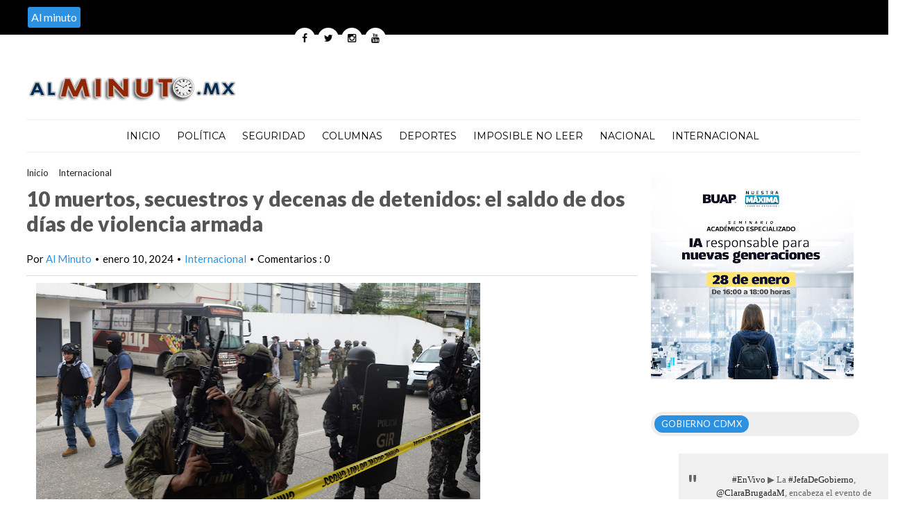

--- FILE ---
content_type: text/html; charset=UTF-8
request_url: https://actualidad.rt.com/actualidad/495254-muertes-secuestros-atentados-decenas-detenidos-ecuador/video/659ed18ce9ff715aac47a53d
body_size: 4383
content:

 
<!DOCTYPE html>
<html lang="es">
<head>
	<meta charset="UTF-8">
	<meta name="apple-mobile-web-app-capable" content="no">
	<meta name="format-detection" content="telephone=yes">
	<meta name="viewport" content="width=device-width, initial-scale=1.0, user-scalable=yes">
	<meta name="HandheldFriendly" content="true">
	<meta name="MobileOptimzied" content="width">
	<meta http-equiv="cleartype" content="on">
	<meta name="navigation" content="tabbed" >
	<meta property="og:site_name" content="RT en Español">
	<meta property="fb:admins" content="1208719029"/>
	<meta property="fb:app_id" content="272487402772119"/>
    <meta property="og:type" content="video.movie">
    <meta property="og:url" content="https://actualidad.rt.com/actualidad/495254-muertes-secuestros-atentados-decenas-detenidos-ecuador">
    <meta property="og:title" content="- Videos de RT">
    <meta property="og:description" content=""/>
    <meta property="description" content=""/>
    <meta property="og:image" content="https://actualidad.rt.com/static/img/og-logo-rt.jpg"/>
    <meta name="twitter:site" content="@ActualidadRT">
    <meta name="twitter:card" content="summary">
    <meta name="twitter:image:width" content="630">
	<meta name="twitter:image:height" content="354">
	<link href="https://plus.google.com/117205813728682314068" rel="publisher" />
	<meta name="apple-itunes-app" content="app-id=757728306, app-argument=spanishrtnews://articles/495254" />

    
        	<title>14 muertos, secuestros y decenas de detenidos: el saldo de dos días de violencia armada en Ecuador – Video en RT</title>
	<link rel="shortcut icon" href="https://actualidad.rt.com/favicon.ico" type="image/x-icon">
    <link rel="icon" href="https://actualidad.rt.com/favicon.ico" type="image/x-icon">
    <link rel="apple-touch-icon" href="/static/img/apple-touch-icon-precomposed.png">
    <link rel="apple-touch-icon" sizes="72x72" href="/static/img/apple-touch-icon-72x72-precomposed.png">
    <link rel="apple-touch-icon" sizes="114x114" href="/static/img/apple-touch-icon-114x114-precomposed.png">
    <link rel="apple-touch-icon" sizes="144x144" href="/static/img/apple-touch-icon-144x144-precomposed.png">
    <style>
        .App-root {
            padding: 0;
            margin: 0;
            width:100%;
            height:100%;
            overflow: hidden;
        }
    </style>
    <script type="text/javascript" src="//ajax.googleapis.com/ajax/libs/jquery/3.4.1/jquery.min.js"></script>
    <script type="text/javascript" src="https://cdnjs.cloudflare.com/ajax/libs/jquery-cookie/1.4.1/jquery.cookie.min.js"></script>
    <script>
        window.jQuery || document.write('<script src="https://sf.esrt.site/static/js/libs/jquery-3.4.1.min.js"><\/script>');
        window.jQuery.cookie || document.write('<script src="https://sf.esrt.site/static/js/libs/jquery.cookie.min.js"><\/script>');
    </script>
</head>
<body class="App-root App-isColumn-isCenter">
    <div class="App-content">
        <div class="Grid-root">
            <div class="Grid-container Grid-isWrap">
                <div class="Grid-block Grid-is1to1-sm_is1to1-xs_is1to1">
                    <div class="Section-root Section-is1to1">
                        <div class="Section-container Section-isRow-isTop">
                            <div class="Section-block">
                                <div class="VideoEmbed-root">
                                    




<script src="https://sf.esrt.site/static/js/libs/jwplayer/jwplayer-7.8.4/jwplayer.js"></script>



<div class="mediaplayer" id="mediaplayer-js-mediaplayer-659ed18ce9ff715aac47a53d-block">
    <div id="js-mediaplayer-659ed18ce9ff715aac47a53d"></div>

        
            <script src="https://sf.esrt.site/static/js/streamsense.4.1411.18.min.js" type="text/javascript"></script>
        <script type="text/javascript">
            var myStreamingTag = new ns_.StreamingTag( { customerC2: '17935924', C3: 'spanish' } );
                                                var metadata = {
                ns_st_ci: "659ed18ce9ff715aac47a53d", // идентификатор контента (видео)
                c3: "spanish",
                c4: "*null",
                c6: "*null"
            };
        </script>
    </div>


<script data-player-settings="https://sf.esrt.site/static/js/streamsense.4.1411.18.min.js">
    jwplayer.key="kESrsgULvYO7r2MfUelqj3vs+2i8JdQBqjGNmA==";

            jwplayer("js-mediaplayer-659ed18ce9ff715aac47a53d").setup({
            advertising: {
                client: "googima",
            },
            file: "https://mf.b37mrtl.ru/actualidad/public_video/2024.01/659ed18ce9ff715aac47a53d.mp4",
                                    image: "https://mfes.b37m.ru/actualidad/public_images/2024.01/article/659eb28ae9ff7157d1618f1a.jpg",
            // stretching: 'fill',
                        // title: "Ecuador",
            aspectratio: "16:9",
            skin: {
                name: "five",
                active: "#77bd1e",
                background: "rgba(0, 0, 0, 0.5)",
                inactive: "#FFFFFF"
            },
            width: "100%",
            autostart: false,
            mute: false,
            startparam: "start",
            ga: {},
                        sharing: {
                code: encodeURI('<div style="position: relative;padding-bottom: 56.25%; padding-top: 25px; height: 0;"><iframe style="position: absolute;top: 0;left: 0;width: 100%;height: 100%;" src="' +
                    location.href + '/video/659ed18ce9ff715aac47a53d" frameborder="0" allowfullscreen></iframe></div>'),
                link: ""
            },
                        events: {
                onPlay: function(){
                    myStreamingTag.playVideoContentPart(metadata);
                    var playingVideoId = 'js-mediaplayer-659ed18ce9ff715aac47a53d'; // id текущего плеера
                    playersTmplBehavior.pauseMedia(playingVideoId); //запускаем функцию остановки всех играющих плееров кроме этого Кол
                    playersTmplBehavior.hideTitle(this);
                                    },
                onPause: function(){
                    myStreamingTag.stop();
                },
                onComplete: function(){
                    myStreamingTag.stop();
                    playersTmplBehavior.showTitle(this);

                                    }
            }
        });

                jwplayer("js-mediaplayer-659ed18ce9ff715aac47a53d").addButton(
            "/static/js/libs/jwplayer/img/download.png",
            "Descargar video",
            function() {
                window.location.href = "https://mf.b37mrtl.ru/actualidad/public_video/2024.01/659ed18ce9ff715aac47a53d.mp4?download=1";
            },
            "download"
        );
        
    

    var playersTmplBehavior = {};

    //Служебная функция для поиска родительского блока .arcticle-media
    //и сохранения ссылки на него в объекте
    playersTmplBehavior.getArcticleMediaBlock = function (playerObject) {
        var videoHTMLBlock  = document.getElementById('mediaplayer-' + playerObject.id + '-block');
        this[playerObject.id] = videoHTMLBlock.closest('.arcticle-media') || videoHTMLBlock;
    };

    //Скрывает подпись под видео
    playersTmplBehavior.hideTitle = function (playerObject) {
        if (!this[playerObject.id]) {
            this.getArcticleMediaBlock(playerObject);
        }
        this[playerObject.id].classList.add('arcticle-media_js_hide-title');
    };
    //Показывает подпись под видео
    playersTmplBehavior.showTitle = function (playerObject) {

        if (!this[playerObject.id]) {
            this.getArcticleMediaBlock(playerObject);
        }
        this[playerObject.id].classList.remove('arcticle-media_js_hide-title');

    };

    //Функция пробегает по всем плеерам jwplayer, кроме переданного, и ставит их на паузу
    playersTmplBehavior.pauseMedia = function(playingMediaId) {
        var players = document.querySelectorAll('.jwplayer, object');

        for (var i = 0, max = players.length; i < max; i++) {
            var currentMediaId = players[i].id;
            if( jwplayer(players[i]).getState() == "PLAYING" || jwplayer(players[i]).getState() == "BUFFERING" ) {
                if(currentMediaId != playingMediaId){
                    jwplayer(players[i]).play(false);
                    //or jwplayer(this).stop();
                }
            }
        }

    };
    
    </script>

<style>
    .media__video {
        position: relative;
        width: 100%;
        height: 0;
        padding-bottom: 56.25%;
    }

    .media__video_noscript {
        position: absolute;
        top: 0;
        left: 0;
        right: 0;
        bottom: 0;
        height: 100%;
        width: 100%;
    }
</style>

<!-- noscript pattern -->
<noscript>
    <div class="media__video">
        <video class="media__video_noscript" controls src="https://mf.b37mrtl.ru/actualidad/public_video/2024.01/659ed18ce9ff715aac47a53d.mp4" poster="https://mfes.b37m.ru/actualidad/public_images/2024.01/article/659eb28ae9ff7157d1618f1a.jpg"></video>
    </div>
</noscript>

<!-- Video microdata ld+json -->
<script type="application/ld+json">
    {
        "@context": "https://schema.org/",
        "@type": "VideoObject",
        "name": "Ecuador",
        "description": "Ecuador",
        "@id": "",
        "datePublished": "2026-02-03T21:29:59+00:00",
        "uploadDate": "2026-02-03T21:29:59+00:00",
        "thumbnailUrl": "https://mfes.b37m.ru/actualidad/public_images/2024.01/article/659eb28ae9ff7157d1618f1a.jpg",
        "contentUrl": "https://mf.b37mrtl.ru/actualidad/public_video/2024.01/659ed18ce9ff715aac47a53d.mp4",
        "author": {
            "@type": "Organization",
            "name": "RT en Español"
        }
    }
</script>                                </div>
                            </div>
                        </div>
                    </div>
                </div>
            </div>
        </div>
    </div>

    <!-- LiveInternet counter -->
    <script type="text/javascript">
        function videoEmbedFirstViewLI() {
            if ($.cookie("video-embed-659ea43559bf5b035d55e019-li")) return null;
            $.cookie("video-embed-659ea43559bf5b035d55e019-li", true, {
                expires: 7,
                path: "/"
            });

            return new Image().src = "//counter.yadro.ru/hit?r"+
                escape(document.referrer)+((typeof(screen)=="undefined")?"":
                    ";s"+screen.width+"*"+screen.height+"*"+(screen.colorDepth?
                    screen.colorDepth:screen.pixelDepth))+";u"+escape(document.URL)+
                ";h"+escape(document.title.substring(0,80))+
                ";"+Math.random();
        }
    </script>
    <!--/ LiveInternet -->

    <!-- Quantcast Tag -->
    <script type="text/javascript">
        function videoEmbedFirstViewQT() {
            if ($.cookie("video-embed-659ea43559bf5b035d55e019-qt")) return null;
            $.cookie("video-embed-659ea43559bf5b035d55e019-qt", true, {
                expires: 7,
                path: "/"
            });

            var _qevents = _qevents || [];

            (function() {
                var elem = document.createElement('script');
                elem.src = (document.location.protocol == "https:" ? "https://secure" : "http://edge") + ".quantserve.com/quant.js";
                elem.async = true;
                elem.type = "text/javascript";
                var scpt = document.getElementsByTagName('script')[0];
                scpt.parentNode.insertBefore(elem, scpt);
            })();

            _qevents.push({
                qacct:"p-c7Au4rymbvgYU"
            });
        };
    </script>
    <noscript>
    <div style="display:none;">
        <img src="//pixel.quantserve.com/pixel/p-c7Au4rymbvgYU.gif" border="0" height="1" width="1" alt="Quantcast"/>
    </div>
    </noscript>
    <!--/ End Quantcast tag -->

    <!-- Yandex.Metrika counter -->
    <script type="text/javascript">
        function videoEmbedFirstViewYM() {
            if ($.cookie("video-embed-659ea43559bf5b035d55e019-ym")) return null;
            $.cookie("video-embed-659ea43559bf5b035d55e019-ym", true, {
                expires: 7,
                path: "/"
            });

            return (function (d, w, c) {
                (w[c] = w[c] || []).push(function () {
                    try {
                        w.yaCounter1641813 = new Ya.Metrika2({
                            id: 1641813,
                            clickmap: true,
                            trackLinks: true,
                            accurateTrackBounce: true,
                            webvisor: true
                        });
                    } catch (e) {
                    }
                });

                var n = d.getElementsByTagName("script")[0],
                    s = d.createElement("script"),
                    f = function () {
                        n.parentNode.insertBefore(s, n);
                    };
                s.type = "text/javascript";
                s.async = true;
                s.src = "https://mc.yandex.ru/metrika/tag.js";

                if (w.opera == "[object Opera]") {
                    d.addEventListener("DOMContentLoaded", f, false);
                } else {
                    f();
                }
            })(document, window, "yandex_metrika_callbacks2");
        }
    </script>
    <noscript><div><img src="https://mc.yandex.ru/watch/1641813" style="position:absolute; left:-9999px;" alt="" /></div></noscript>
    <!-- /Yandex.Metrika counter -->

    <!-- comScore Tag -->
    <script type="text/javascript">
        function videoEmbedFirstViewCS() {
            if ($.cookie("video-embed-659ea43559bf5b035d55e019-cs")) return null;
            $.cookie("video-embed-659ea43559bf5b035d55e019-cs", true, {
                expires: 7,
                path: "/"
            });

            var _comscore = _comscore || [];
            _comscore.push({ c1: "2", c2: "17935924" });
            return (function() {
                var s = document.createElement("script"), el = document.getElementsByTagName("script")[0]; s.async = true;
                s.src = (document.location.protocol == "https:" ? "https://sb" : "http://b") + ".scorecardresearch.com/beacon.js";
                el.parentNode.insertBefore(s, el);
            })();
        }
    </script>
    <noscript><img src="http://b.scorecardresearch.com/p?c1=2&c2=17935924&cv=2.0&cj=1" /></noscript>
    <!--/ comScore Tag -->
    <script type="text/javascript">
        function initEmbedCounters() {
            videoEmbedFirstViewLI();
            videoEmbedFirstViewQT();
            videoEmbedFirstViewYM();
            videoEmbedFirstViewCS();
        }
    </script>
</body>
</html>
<!-- Запрос на восстановление регистрационной информации -->
</body>
</html>